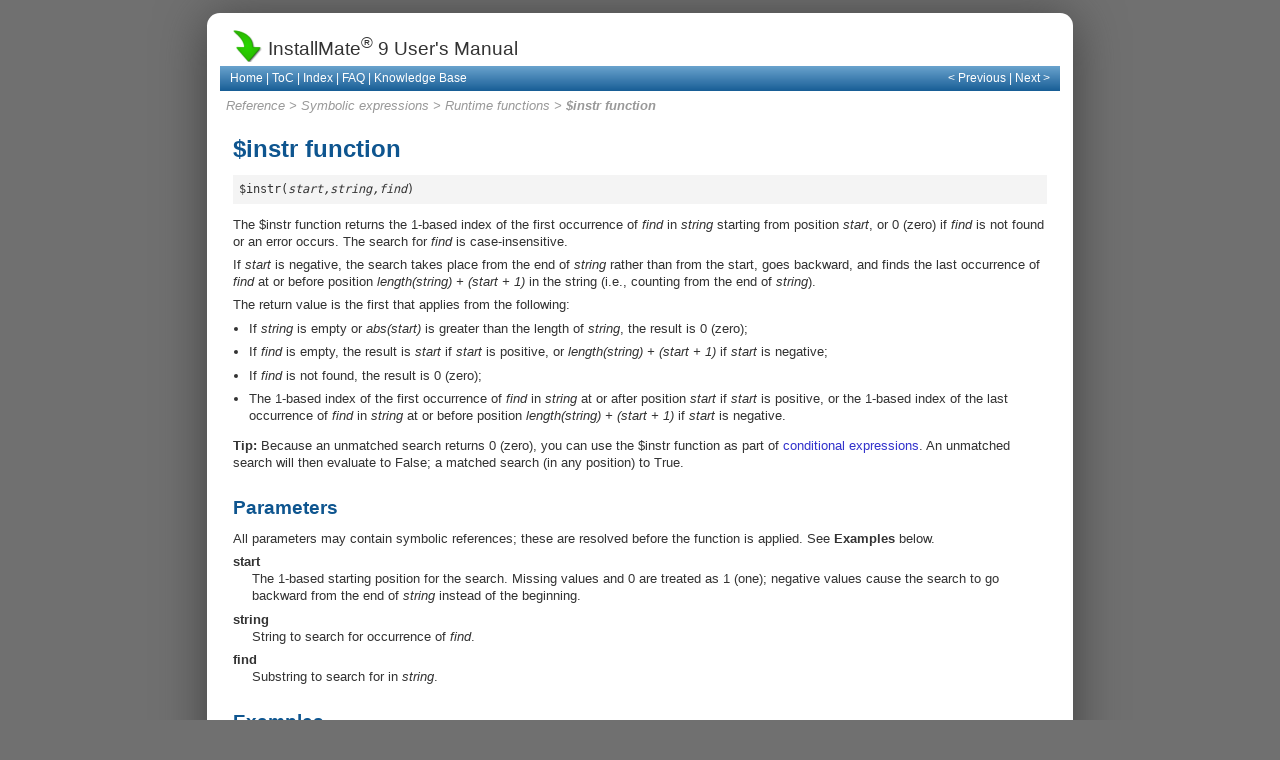

--- FILE ---
content_type: text/html
request_url: https://tarma.com/support/im9/using/symbols/functions/instr.htm
body_size: 8090
content:
<!DOCTYPE HTML PUBLIC "-//W3C//DTD HTML 4.01 Transitional//EN" "http://www.w3.org/TR/html4/loose.dtd">
<html><!-- #BeginTemplate "/Templates/IM7Help.dwt" --><!-- DW6 -->
	<head> <!-- #BeginEditable "doctitle" -->
		<title>$instr function</title> <!-- #EndEditable -->
		<meta http-equiv="Content-Type" content="text/html; charset=utf-8">
		<link rel="stylesheet" href="../../../styles.css" type="text/css">
		<link rel="start" href="../../../index.htm">
		<link rel="home" href="../../../index.htm">
		<link rel="contents" href="../../../toc.htm">
		<link rel="index" href="../../../kwindex.htm">
		<link rel="copyright" href="../../../legal.htm">
		<link rel="help" href="../../../faq.htm">
		<link rel="prev" href="iispath.htm">
		<link rel="next" href="lfn.htm">
	</head>
	<body bgcolor="#FFFFFF" text="#000000">
		<div id="page">
			<div class="pageheader">
				<table width="100%" border="0" cellspacing="0" cellpadding="0">
					<tr>
						<td><a href="../../../index.htm"><img src="../../../img/tin9.png" alt="InstallMate logo" title="User Manual home page" width="32" height="32" hspace="5" vspace="4" border="0"></a></td>
						<td width="100%">InstallMate<sup>&reg;</sup> 9 User's Manual</td>
					</tr>
				</table>
			</div> <!-- pageheader -->
			<div class="pagenav">
				<table width="100%" border="0" cellspacing="0" cellpadding="0">
					<tr>
						<td nowrap><a href="../../../index.htm" title="User Manual home page">Home</a> | <a href="../../../toc.htm" title="Table of contents">ToC</a> | <a href="../../../kwindex.htm" title="Keyword index">Index</a> | <a href="../../../faq.htm" title="Frequently Asked Questions">FAQ</a> | <a href="../../../kb/index.htm">Knowledge Base</a></td>
						<td width="100%">&nbsp;</td>
						<td nowrap><a href="iispath.htm" class="aprev" title="Previous topic">&lt; Previous</a> | <a href="lfn.htm" class="anext" title="Next topic">Next &gt;</a></td>
					</tr>
				</table>
			</div> <!-- pagenav -->
			<div class="navcrumbs">
				<p class="crumbs"><a href="../../../techref/index.htm">Reference</a> &gt; <a href="../index.htm">Symbolic expressions</a> &gt; <a href="index.htm">Runtime functions</a> &gt; <b>$instr function</b></p>
			</div> <!-- navcrumbs -->
			<div class="content"> <!-- #BeginEditable "Body" -->
				<h1>$instr function</h1>
				<pre>$instr(<i>start,string,find</i>)</pre>
				<p>The $instr function returns the 1-based index of the first occurrence of <i>find</i> in <i>string</i> starting from position <i>start</i>, or 0 (zero) if <i>find</i> is not found or an error occurs. The search for <i>find</i> is case-insensitive.</p>
				<p> If <i>start</i> is negative, the search takes place from the end of <i>string</i> rather than from the start, goes backward, and finds the last occurrence of <i>find</i> at or before position <i>length(string) + (start + 1) </i>in the string (i.e., counting from the end of <i>string</i>).</p>
				<p> The return value is the first that applies from the following:</p>
				<ul>
					<li>If <i>string</i> is empty or <i>abs(start)</i> is greater than the length of <i>string</i>, the result is 0 (zero);</li>
					<li>If <i>find</i> is empty, the result is <i>start</i> if <i>start</i> is positive, or <i>length(string) + (start + 1)</i> if <i>start</i> is negative;</li>
					<li>If <i>find</i> is not found, the result is 0 (zero);</li>
					<li>The 1-based index of the first occurrence of <i>find</i> in <i>string</i> at or after position <i>start</i> if <i>start</i> is positive, or the 1-based index of the last occurrence of <i>find</i> in <i>string</i> at or before position <i>length(string) + (start + 1)</i> if <i>start</i> is negative.</li>
				</ul>
				<p><b>Tip:</b> Because an unmatched search returns 0 (zero), you can use the $instr function as part of <a href="../../conditions.htm">conditional expressions</a>. An unmatched search will then evaluate to False; a matched search (in any position) to True. </p>
				<h2>Parameters</h2>
				<p>All parameters may contain symbolic references; these are resolved before the function is applied. See <b>Examples</b> below.</p>
				<dl>
					<dt>start</dt>
					<dd>The 1-based starting position for the search. Missing values and 0 are treated as 1 (one); negative values cause the search to go backward from the end of <i>string</i> instead of the beginning. </dd>
					<dt>string</dt>
					<dd>String to search for occurrence of <i>find</i>.</dd>
					<dt>find</dt>
					<dd>Substring to search for in <i>string</i>.</dd>
				</dl>
				<h2>Examples</h2>
				<p>Here are some usage examples for this function:</p>
				<dl>
					<dt>&lt;$instr(1, C:\Program Files\InstallMate\Bin\Tin.exe, in)&gt;</dt>
					<dd>Returns 18, the starting index of the first occurrence of <i>in</i> in the path (i.e., the start of <i>InstallMate</i>; the search is not case sensitive).</dd>
					<dt>&lt;$instr(, C:\Program Files\InstallMate\Bin\Tin.exe, in)&gt;</dt>
					<dd>Same as previous one; the missing starting index defaults to 1 (note the comma at the start, which is required even if you don't provide a value for <i>start</i>).</dd>
					<dt>&lt;$instr(18, C:\Program Files\InstallMate\Bin\Tin.exe, in)&gt;</dt>
					<dd>Still returns 18, because the search really starts at the <i>start</i> index. </dd>
					<dt>&lt;$instr(19, C:\Program Files\InstallMate\Bin\Tin.exe, in)&gt;</dt>
					<dd>Returns 31, the starting index of <i>in</i> in the <i>Bin</i> portion of the path. </dd>
					<dt>&lt;$instr(40, C:\Program Files\InstallMate\Bin\Tin.exe, in)&gt;</dt>
					<dd>Returns 0, because there are no occurrences of <i>in</i> in the path from index 40 onwards.</dd>
					<dt>&lt;$instr(50, C:\Program Files\InstallMate\Bin\Tin.exe, in)&gt;</dt>
					<dd>Returns 0, because the path is not even as long as 50 characters. </dd>
					<dt>&lt;$instr(-1, C:\Program Files\InstallMate\Bin\Tin.exe, in)&gt;</dt>
					<dd>Returns 35, the first occurrence of <i>in</i> (in <i>Tin.exe</i>) searching backward from the first character from the end of the path. </dd>
					<dt>&lt;$instr(, C:\Program Files\InstallMate\Bin\Tin.exe, micro)&gt;</dt>
					<dd>Returns 0, because the path does not contain the string <i>micro</i>.</dd>
					<dt>&lt;$instr(, C:\Program Files\InstallMate\Bin\Tin.exe, &lt;NoneSuch&gt;)&gt;</dt>
					<dd>Probably returns 1, the first occurrence of the empty search string in the path. This assumes that <i>&lt;NoneSuch&gt;</i> refers to a non-existing or empty symbolic variable. It is not a very useful example, but it illustrates what may happen if the <i>find</i> argument is a symbolic expression that resolves to an empty string (which includes undefined variables). </dd>
					<dt>&lt;$instr(16, C:\Program Files\InstallMate\Bin\Tin.exe, &lt;NoneSuch&gt;)&gt;</dt>
					<dd>Returns 16, the first occurrence of the empty search string in the path from position 16 onwards. This shows that the search for an empty string either yields the <i>start</i> index, or 0 (zero) if the <i>start</i> index exceeds the length of the string in which to search. It illustrates that you should be careful about the <i>find</i> argument, because accidentally using an empty string for that argument might lead to a false positive. </dd>
				</dl> <!-- #EndEditable -->
			</div> <!-- content -->
			<div class="pagenav">
				<table width="100%" border="0" cellspacing="0" cellpadding="0">
					<tr>
						<td nowrap><a href="../../../index.htm" title="User Manual home page">Home</a> | <a href="../../../toc.htm" title="Table of contents">ToC</a> | <a href="../../../kwindex.htm" title="Keyword index">Index</a> | <a href="../../../faq.htm" title="Frequently Asked Questions">FAQ</a> | <a href="../../../kb/index.htm">Knowledge Base</a></td>
						<td width="100%">&nbsp;</td>
						<td nowrap><a href="iispath.htm" class="aprev" title="Previous topic">&lt; Previous</a> | <a href="lfn.htm" class="anext" title="Next topic">Next &gt;</a></td>
					</tr>
				</table>
			</div> <!-- pagenav -->
			<div class="pagefooter">InstallMate<sup>&reg;</sup> 9 User's Manual &copy; 1990-2024 Tarma Software Research Ltd. All rights reserved. $Id: instr.htm 7303 2024-01-21 11:04:56Z dave $ </div> <!-- pagefooter -->
		</div> <!-- page -->
	</body> <!-- #EndTemplate -->
</html> 
